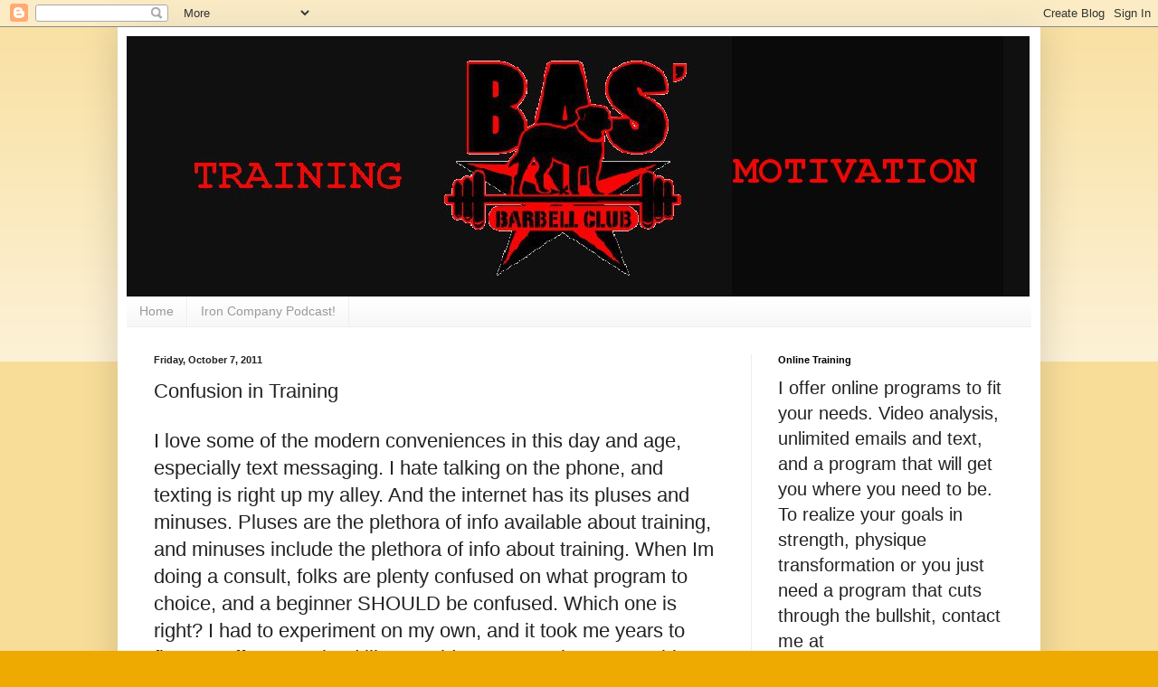

--- FILE ---
content_type: text/html; charset=UTF-8
request_url: https://www.basbarbell.com/b/stats?style=BLACK_TRANSPARENT&timeRange=LAST_MONTH&token=APq4FmCRJ2--ARCn2x6xYJZcr-M6FDQJWt_cqqCBxzzJPW7Bv2Aw1_jIiaEFhs5FIcaRp4X9QjZ4T5Y9SYmEMTMXGoQLq0UFiw
body_size: 47
content:
{"total":7256,"sparklineOptions":{"backgroundColor":{"fillOpacity":0.1,"fill":"#000000"},"series":[{"areaOpacity":0.3,"color":"#202020"}]},"sparklineData":[[0,47],[1,42],[2,44],[3,72],[4,49],[5,68],[6,76],[7,69],[8,73],[9,69],[10,82],[11,99],[12,71],[13,64],[14,53],[15,50],[16,78],[17,70],[18,71],[19,58],[20,65],[21,64],[22,49],[23,88],[24,52],[25,67],[26,68],[27,52],[28,53],[29,47]],"nextTickMs":327272}

--- FILE ---
content_type: text/html; charset=utf-8
request_url: https://www.google.com/recaptcha/api2/aframe
body_size: 266
content:
<!DOCTYPE HTML><html><head><meta http-equiv="content-type" content="text/html; charset=UTF-8"></head><body><script nonce="SGSpfa4caWkEblv6tNTqsw">/** Anti-fraud and anti-abuse applications only. See google.com/recaptcha */ try{var clients={'sodar':'https://pagead2.googlesyndication.com/pagead/sodar?'};window.addEventListener("message",function(a){try{if(a.source===window.parent){var b=JSON.parse(a.data);var c=clients[b['id']];if(c){var d=document.createElement('img');d.src=c+b['params']+'&rc='+(localStorage.getItem("rc::a")?sessionStorage.getItem("rc::b"):"");window.document.body.appendChild(d);sessionStorage.setItem("rc::e",parseInt(sessionStorage.getItem("rc::e")||0)+1);localStorage.setItem("rc::h",'1769091545212');}}}catch(b){}});window.parent.postMessage("_grecaptcha_ready", "*");}catch(b){}</script></body></html>